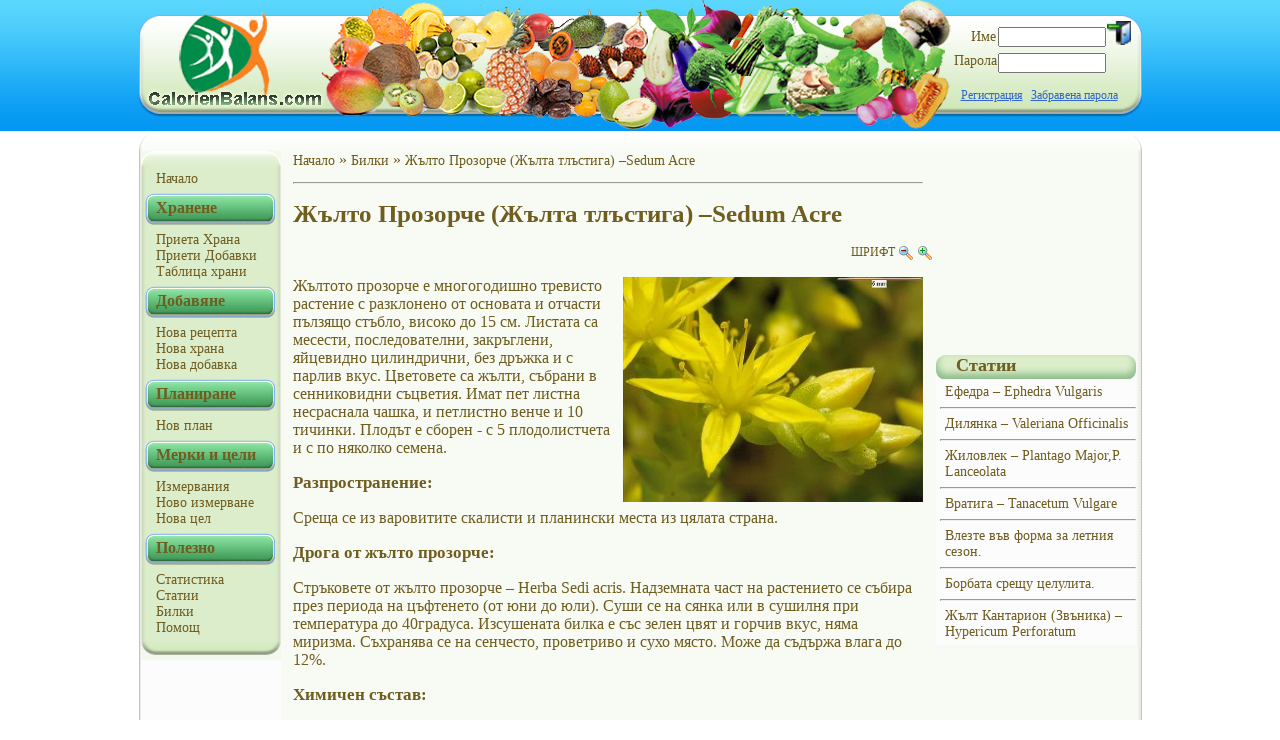

--- FILE ---
content_type: text/html; charset=windows-1251
request_url: https://calorienbalans.com/40/%D0%91%D0%B8%D0%BB%D0%BA%D0%B8/%D0%96%D1%8A%D0%BB%D1%82%D0%BE_%D0%9F%D1%80%D0%BE%D0%B7%D0%BE%D1%80%D1%87%D0%B5.aspx
body_size: 5349
content:


<!DOCTYPE html PUBLIC "-//W3C//DTD XHTML 1.0 Transitional//EN" "http://www.w3.org/TR/xhtml1/DTD/xhtml1-transitional.dtd">
<html xmlns="http://www.w3.org/1999/xhtml">
<head>
    <!-- Google tag (gtag.js) -->
    <script async src="https://www.googletagmanager.com/gtag/js?id=G-RSCXWNGYS7"></script>
    <script>
        window.dataLayer = window.dataLayer || [];
        function gtag() { dataLayer.push(arguments); }
        gtag('js', new Date());

        gtag('config', 'G-RSCXWNGYS7');
    </script>
    <meta name="google-site-verification" content="3MuUW2VcdB1IDkVr-ksUdBs_P9vXdE8xqfaKjbjNwuc" /><link href="/Content/Default.css" rel="stylesheet" type="text/css" />    
    <link href="/Content/Page.css" rel="stylesheet" type="text/css" />
    <script src="/Scripts/Page.js" type="text/javascript"></script>
    <meta name="description" content="Жълтото прозорче е многогодишно тревисто растение с разклонено от основата и отчасти пълзящо стъбло, високо до 15 см." />
    <meta name="keywords" content="Жълто Прозорче,Жълта тлъстига,Жълтото прозорче,Sedum Acre" />
<title>
	Жълто Прозорче (Жълта тлъстига) –Sedum Acre
</title></head>
<body id="Body">
    <form method="post" action="./Page.aspx?id=40" id="form2">
<div class="aspNetHidden">
<input type="hidden" name="__VIEWSTATE" id="__VIEWSTATE" value="FweYXlRa467uThCaIYTWj2rxIGHWGI2Hd5C/olHnbuPs/bG4tr01GYM2T1e2TbpCmHZO4hrJp4bNtvoPd2mYx5KxP6By89hObmtDC9syTef3haKYDfgsiEdnETQXmUnYAd660ynhpkNl9xFwmE5cLtEh6I0=" />
</div>

<div class="aspNetHidden">

	<input type="hidden" name="__VIEWSTATEGENERATOR" id="__VIEWSTATEGENERATOR" value="3989C74E" />
	<input type="hidden" name="__EVENTVALIDATION" id="__EVENTVALIDATION" value="6R/S8OCMVm4Un8t3for0dDYG2NeG/aaf/Wtc4KQcYgZLhI1leN80Y78ijoTUY+IPLOP1D9dMEcpoDIbtIlxO460mAE0DW7j417ENn7+e1ICXHI7naJa/0lAIUVmjQCPJBTVze/Fv3Z/QY/bvJupi9v+hTSQ=" />
</div>
    <div id="topPan">
        <div id="header">
            <div id="Logo">
                <div class="MenuButton">
                    <a href="Default"></a>
                </div>
            </div>
            <div id="Banner">
            </div>
            <div id="Login">
                <div id="notlogged">
                    <span id="lblUserName">Име</span>
                    <input name="ctl00$txtUsername" type="text" id="txtUsername" class="txtUserName" />
                    <span id="lblUserPass">Парола</span>
                    <input name="ctl00$txtPassword" type="password" id="txtPassword" class="txtPassword" />
                    <input type="image" name="ctl00$ImageButton1" id="ImageButton1" class="ImageButton1" src="/pics/Login.ico" alt="Вход" />
                    
                    <a href="/Register" id="NewUser" class="logged_info">Регистрация</a>
                    <a href="/PasswordRecovery" class="logged_info" id="PassRecovery">Забравена
                        парола</a>
                </div>
                
            </div>
        </div>
    </div>
    <div id="bodyPan">
        <div id="pan1">
        </div>
        <div id="pan2" class="floatfix">
            <div id="bodyleftPan">
                <div id="first">
                </div>
                <div class="menu2">
                    <a href="/Default">Начало</a>
                </div>
                <div class="menu1">
                    Хранене
                </div>
                <div class="menu2">
                    <a href="/Consume">Приета Храна</a><br />
                    <a href="/Supplements">Приети Добавки</a><br />
                    <a href="/FoodInfo">Таблица храни</a>
                </div>
                <div class="menu1">
                    Добавяне
                </div>
                <div class="menu2">
                    <a href="/AddRecipe">Нова рецепта</a><br />
                    <a href="/AddFood">Нова храна</a><br />
                    <a href="/AddSupplements">Нова добавка</a>
                </div>
                <div class="menu1">
                    Планиране
                </div>
                <div class="menu2">
                    <a href="/Plan">Нов план</a>
                </div>
                <div class="menu1">
                    Мерки и цели
                </div>
                <div class="menu2">
                    <a href="/Measure">Измервания</a><br />
                    <a href="/Measure?option=1">Ново измерване</a><br />
                    <a href="/Measure?option=2">Нова цел</a>
                </div>
                <div class="menu1">
                    Полезно
                </div>
                <div class="menu2">
                    <a href="/Reports">Статистика</a><br />
                    <a href="/Статии">Статии</a><br />
                    <a href="/Билки">Билки</a><br />
                    <a href="/Help">Помощ</a>
                </div>
                
                
                <div id="last">
                </div>
                <!--Google ads-->
                <div id="googleLeft">

<script async src="https://pagead2.googlesyndication.com/pagead/js/adsbygoogle.js?client=ca-pub-7472068093799004"
     crossorigin="anonymous"></script>
<ins class="adsbygoogle"
     style="display:inline-block;width:120px;height:240px"
     data-ad-client="ca-pub-7472068093799004"
     data-ad-slot="1170147074"></ins>
<script>
    (adsbygoogle = window.adsbygoogle || []).push({});
</script>

                </div>
                <!--Links-->
                <div class="miniTab" style="position: relative; width: 140px;">
                    <div class="miniTabHeader">
                        <div class="left">
                        </div>
                        <div class="middle" style="width: 110px;">
                            Връзки
                        </div>
                        <div class="right">
                        </div>
                    </div>
                    <div class="Links">
                        
                                <a target="_blank" href="http://www.cashback365.bg/merchants/category/61" title="Отслабване">
                                    » Отслабване</a>
                                <br />
                            
                                <a target="_blank" href="http://www.silabg.com" title="Хранителни добавки - silabg.com">
                                    » Хранителни добавки</a>
                                <br />
                            
                                <a target="_blank" href="http://www.kulturizam.co.cc/" title="Наръчник на начинаещия културист">
                                    » Културизъм,фитнес</a>
                                <br />
                            
                                <a target="_blank" href="http://www.gotvetesmen.com/" title="Рецепти">
                                    » Рецепти</a>
                                <br />
                            
                                <a target="_blank" href="http://bgtop.net/in.php/1218893871" title="BGTop класация">
                                    » BGTop класация</a>
                                <br />
                            
                    </div>
                </div>
            </div>
            <div id="bodymiddlePan">
                
    <div class="InnerDiv">
        <div class="Page_Navigation">
            <a href="/Default.aspx">Начало</a> &raquo; 
            <a href="/Билки.aspx" title="Билки">
                Билки</a> &raquo;
            <a href=# title="Жълто Прозорче (Жълта тлъстига) –Sedum Acre">Жълто Прозорче (Жълта тлъстига) –Sedum Acre</a>
        </div>
        <div id="Page_Tile">
        <hr />            
            <h1>Жълто Прозорче (Жълта тлъстига) –Sedum Acre</h1>            
        </div>
        <div id="Page_TextSize">
            ШРИФТ
            <img alt="Намали" src="/pics/minus1.ico" id="Page_TextDecrease" onclick="DecreaseFont('Page_Text');" />
            <img alt="Увеличи" src="/pics/plus1.ico" id="Page_TextIncrease" onclick="IncreaseFont('Page_Text');" />
        </div>
        <div id="Page_Text" style="font-size: 16px;">
            <p>
                <p> <img id="Page_Pic1" class="Page_Pic_right" title="Жълто_Прозорче" alt="Жълто_Прозорче" src="/pics/Articles/40-1.jpg" />Жълтото прозорче е многогодишно тревисто растение с разклонено от основата и отчасти пълзящо стъбло, високо до 15 см. Листата са месести, последователни, закръглени, яйцевидно цилиндрични, без дръжка и с парлив вкус. Цветовете са жълти, събрани в сенниковидни съцветия. Имат пет листна несраснала чашка, и петлистно венче и 10 тичинки. Плодът е сборен - с 5 плодолистчета и с по няколко семена.</p>
<h2>Разпространение:</h2>
<p>Среща се из варовитите скалисти и планински места из цялата страна.</p>
<h2>Дрога от жълто прозорче:</h2>
<p>Стръковете от жълто прозорче – Herba Sedi acris. Надземната част на растението се събира през периода на цъфтенето (от юни до юли). Суши се на сянка или в сушилня при температура до 40градуса. Изсушената билка е със зелен цвят и горчив вкус, няма миризма. Съхранява се на сенчесто, проветриво и сухо място. Може да съдържа влага до 12%.</p>
<h2>Химичен състав:</h2>
<p>Дрогата от жълто прозорче съдържа алкалоида седамин, който притежава лютив и парлив вкус, други алкалоиди, флавоновия гликозид рутин (около 12%) и други гликозиди, танин (12%), органични киселини, витамин С, слузни вещества, гуми, восък, захар и др.</p>
<h2> <img id="Page_Pic2" class="Page_Pic_left" title="Жълто_Прозорче" alt="Жълто_Прозорче" src="/pics/Articles/40-2.jpg" />Действие и приложение на жълто прозорче:</h2>
<p>Дрогата и препаратите от нея действат болкоуспокоително при киселини и язва в стомаха, болки във външното и средното ухо (сок от свежото растение) и др. Тонизират гладката мускулатура на стомашно-чревния тракт и на матката, понижават кръвното налягане, възбуждат центъра на дишането и засилват диастоличните съкращения на сърцето. Действат успокоително при възпалени хемороиди, сърбеж около ануса, при афти и някои кожни заболявания. Отварата се използува вътрешно като слабително средство, при хипертония, язва в стомаха, малария, атеросклероза и за регулиране на дишането. Прилага се външно за компреси и бани при хемороиди, афти в устата (гаргара), раздразнена лигавица на ануса.</p>
<p>Отварата се приготвя от една супена лъжица дрога и 800 г кипяща вода. Вари се в продължение на 15 мин. Оставя се да кисне 30 мин н се прецежда нея се приема 3 пъти на ден по 80 г преди ядене.</p>

            </p>
            <div>
                <strong> Консултирайте се с вашият лекар преди да започнете да приемате тази билка!</strong>                       
            </div>
            <div>
                Източник<br/>"Природна Аптека" Д.Памуков, Х.Ахтарджиев                        
            </div>
        </div>
        
        <h3>
            Други теми...</h3>
        <hr />
        <div class="Page_Article" style="float: left;">
            <img id="BodyPlaceHolder_Image1" class="Page_Image" src="/pics/Articles/9-1.jpg" />
            <a id="BodyPlaceHolder_HyperLink1" title="Мазнини. Нуждаем ли се от тях?" class="Page_ImageT" href="/9/%d0%a1%d1%82%d0%b0%d1%82%d0%b8%d0%b8/%d0%9c%d0%b0%d0%b7%d0%bd%d0%b8%d0%bd%d0%b8-%d0%9d%d1%83%d0%b6%d0%b4%d0%b0%d0%b5%d0%bc-%d0%bb%d0%b8-%d1%81%d0%b5-%d0%be%d1%82-%d1%82%d1%8f%d1%85.aspx">Мазнини. Нуждаем ли се от тях?</a>
        </div>
        <div class="Page_Article" style="float: right;">
            <img id="BodyPlaceHolder_Image2" class="Page_Image" src="/pics/Articles/32-1.jpg" />
            <a id="BodyPlaceHolder_HyperLink2" title="Див Кестен – Aesculus Hippocastanum" class="Page_ImageT" href="/32/%d0%91%d0%b8%d0%bb%d0%ba%d0%b8/%d0%94%d0%b8%d0%b2_%d0%9a%d0%b5%d1%81%d1%82%d0%b5%d0%bd.aspx">Див Кестен – Aesculus Hippocastanum</a>
        </div>
        <div class="Page_Article" style="float: left; clear: both;">
            <img id="BodyPlaceHolder_Image3" class="Page_Image" src="/pics/Articles/36-1.jpg" />
            <a id="BodyPlaceHolder_HyperLink3" title="Жаблек - Galega Officinalis" class="Page_ImageT" href="/36/%d0%91%d0%b8%d0%bb%d0%ba%d0%b8/%d0%96%d0%b0%d0%b1%d0%bb%d0%b5%d0%ba.aspx">Жаблек - Galega Officinalis</a>
        </div>
        <div class="Page_Article" style="float: right;">
            <img id="BodyPlaceHolder_Image4" class="Page_Image" src="/pics/Articles/10-1.jpg" />
            <a id="BodyPlaceHolder_HyperLink4" title="Ползите на аеробните упражнения." class="Page_ImageT" href="/10/%d0%a1%d1%82%d0%b0%d1%82%d0%b8%d0%b8/%d0%9f%d0%be%d0%bb%d0%b7%d0%b8%d1%82%d0%b5-%d0%bd%d0%b0-%d0%b0%d0%b5%d1%80%d0%be%d0%b1%d0%bd%d0%b8%d1%82%d0%b5-%d1%83%d0%bf%d1%80%d0%b0%d0%b6%d0%bd%d0%b5%d0%bd%d0%b8%d1%8f.aspx">Ползите на аеробните упражнения.</a>
        </div>
        <div class="Page_Article" style="float: left; clear: both;">
            <img id="BodyPlaceHolder_Image5" class="Page_Image" src="/pics/Articles/35-1.jpg" />
            <a id="BodyPlaceHolder_HyperLink5" title="Ефедра – Ephedra Vulgaris" class="Page_ImageT" href="/35/%d0%91%d0%b8%d0%bb%d0%ba%d0%b8/%d0%95%d1%84%d0%b5%d0%b4%d1%80%d0%b0.aspx">Ефедра – Ephedra Vulgaris</a>
        </div>
        <div class="Page_Article" style="float: right;">
            <img id="BodyPlaceHolder_Image6" class="Page_Image" src="/pics/Articles/7-1.jpg" />
            <a id="BodyPlaceHolder_HyperLink6" title="Борбата срещу целулита." class="Page_ImageT" href="/7/%d0%a1%d1%82%d0%b0%d1%82%d0%b8%d0%b8/%d0%b1%d0%be%d1%80%d0%b1%d0%b0-%d1%81%d1%80%d0%b5%d1%89%d1%83-%d1%86%d0%b5%d0%bb%d1%83%d0%bb%d0%b8%d1%82%d0%b0.aspx">Борбата срещу целулита.</a>
        </div>
    </div>

            </div>
            <div id="bodyrightPan">
                <div id="google1" class="google">

                    <script async src="https://pagead2.googlesyndication.com/pagead/js/adsbygoogle.js?client=ca-pub-7472068093799004"
     crossorigin="anonymous"></script>
<ins class="adsbygoogle"
     style="display:inline-block;width:200px;height:200px"
     data-ad-client="ca-pub-7472068093799004"
     data-ad-slot="2368116733"></ins>
<script>
    (adsbygoogle = window.adsbygoogle || []).push({});
</script>


                </div>
                <div id="Right_Articles">
                    <div class="miniTab" style="position: relative; width: 200px;">
                        <div class="miniTabHeader">
                            <div class="left">
                            </div>
                            <div class="middle" style="width: 170px;">
                                Статии</div>
                            <div class="right">
                            </div>
                        </div>
                        <div class="miniTabText" style="width: 200px; padding: 0 0 0 0; text-align: center;">
                            <div class="Right_Article">
                                
                                        <div class="Right_Article_id">
                                            <a href="/35/Билки/Ефедра.aspx" title="Ефедра – Ephedra Vulgaris">
                                                Ефедра – Ephedra Vulgaris</a>
                                        </div>
                                    
                                        <hr />
                                    
                                        <div class="Right_Article_id">
                                            <a href="/33/Билки/Дилянка.aspx" title="Дилянка – Valeriana Officinalis">
                                                Дилянка – Valeriana Officinalis</a>
                                        </div>
                                    
                                        <hr />
                                    
                                        <div class="Right_Article_id">
                                            <a href="/43/Билки/Жиловлек.aspx" title="Жиловлек – Plantago Major,P. Lanceolata">
                                                Жиловлек – Plantago Major,P. Lanceolata</a>
                                        </div>
                                    
                                        <hr />
                                    
                                        <div class="Right_Article_id">
                                            <a href="/24/Билки/Вратига.aspx" title="Вратига – Tanacetum Vulgare">
                                                Вратига – Tanacetum Vulgare</a>
                                        </div>
                                    
                                        <hr />
                                    
                                        <div class="Right_Article_id">
                                            <a href="/6/Статии/Влезте-във-форма-за-летния-сезон.aspx" title="Влезте във форма за летния сезон.">
                                                Влезте във форма за летния сезон.</a>
                                        </div>
                                    
                                        <hr />
                                    
                                        <div class="Right_Article_id">
                                            <a href="/7/Статии/борба-срещу-целулита.aspx" title="Борбата срещу целулита.">
                                                Борбата срещу целулита.</a>
                                        </div>
                                    
                                        <hr />
                                    
                                        <div class="Right_Article_id">
                                            <a href="/37/Билки/Жълт_Кантарион.aspx" title="Жълт Кантарион (Звъника) – Hypericum Perforatum">
                                                Жълт Кантарион (Звъника) – Hypericum Perforatum</a>
                                        </div>
                                    
                            </div>
                        </div>
                    </div>
                </div>
                <div id="google2" class="google">

<script async src="https://pagead2.googlesyndication.com/pagead/js/adsbygoogle.js?client=ca-pub-7472068093799004"
     crossorigin="anonymous"></script>
<ins class="adsbygoogle"
     style="display:inline-block;width:200px;height:200px"
     data-ad-client="ca-pub-7472068093799004"
     data-ad-slot="8990591219"></ins>
<script>
    (adsbygoogle = window.adsbygoogle || []).push({});
</script>

                </div>
            </div>
        </div>
        <div id="pan3">
        </div>
    </div>
    <div id="footermainPan">
        <a href="/Default">Начало</a> | <a href="/Consume">Хранене</a>
        | <a href="/AddRecipe">Рецепти</a> | <a href="/Plan">Планиране</a>
        | <a href="/Measure">Измервания</a> | <a href="/Reports">Статистика</a>
        | <a href="/Contacts">За Контакт</a>
        <br />
        CalorienBalans.com 2009 &copy; Всички права запазени.
    </div>
    </form>

    <script type="text/javascript">
        var gaJsHost = (("https:" == document.location.protocol) ? "https://ssl." : "http://www.");
        document.write(unescape("%3Cscript src='" + gaJsHost + "google-analytics.com/ga.js' type='text/javascript'%3E%3C/script%3E"));
    </script>

    <script type="text/javascript">
        try {
            var pageTracker = _gat._getTracker("UA-7334013-2");
            pageTracker._trackPageview();
        } catch (err) { }</script>

<script defer src="https://static.cloudflareinsights.com/beacon.min.js/vcd15cbe7772f49c399c6a5babf22c1241717689176015" integrity="sha512-ZpsOmlRQV6y907TI0dKBHq9Md29nnaEIPlkf84rnaERnq6zvWvPUqr2ft8M1aS28oN72PdrCzSjY4U6VaAw1EQ==" data-cf-beacon='{"version":"2024.11.0","token":"0587a03d0ce4464fa6289316d66b5b95","r":1,"server_timing":{"name":{"cfCacheStatus":true,"cfEdge":true,"cfExtPri":true,"cfL4":true,"cfOrigin":true,"cfSpeedBrain":true},"location_startswith":null}}' crossorigin="anonymous"></script>
</body>
</html>


--- FILE ---
content_type: text/html; charset=utf-8
request_url: https://www.google.com/recaptcha/api2/aframe
body_size: 264
content:
<!DOCTYPE HTML><html><head><meta http-equiv="content-type" content="text/html; charset=UTF-8"></head><body><script nonce="w6nFagofeCs0c6pGfEBNtQ">/** Anti-fraud and anti-abuse applications only. See google.com/recaptcha */ try{var clients={'sodar':'https://pagead2.googlesyndication.com/pagead/sodar?'};window.addEventListener("message",function(a){try{if(a.source===window.parent){var b=JSON.parse(a.data);var c=clients[b['id']];if(c){var d=document.createElement('img');d.src=c+b['params']+'&rc='+(localStorage.getItem("rc::a")?sessionStorage.getItem("rc::b"):"");window.document.body.appendChild(d);sessionStorage.setItem("rc::e",parseInt(sessionStorage.getItem("rc::e")||0)+1);localStorage.setItem("rc::h",'1769606244322');}}}catch(b){}});window.parent.postMessage("_grecaptcha_ready", "*");}catch(b){}</script></body></html>

--- FILE ---
content_type: text/css
request_url: https://calorienbalans.com/Content/Default.css
body_size: 2919
content:
body{padding:0px; margin:0px; background:url(../pics/top.jpg) 0 0 repeat-x #fff; color:#705D20; font: Arial, Helvetica, sans-serif;}

#topPan{width:1003px;height:131px; position:relative; margin:0 auto;}
    #header{float:left; width:1003px; height:131px;position:relative;}            
        #Logo{float:left;position:relative;width:185px; height:131px; border:0px solid black;margin:0 0 0 0;background:url(../pics/top/1.jpg);display:block;}
        #Banner{float:left;position:relative; width:626px; height:131px; border:0px solid black;margin:0 0 0 0;background:url(../pics/top/2.jpg);}
        #Login{width:192px;float:left;position:relative;height:131px;border:0px solid black;margin:0 0 0 0;background:url(../pics/top/3.jpg);}        
             #notlogged{height:131px;width:192px;position:relative;}
                .txtUserName{font-size: 12px; position: absolute;top: 27px; left: 48px; width: 100px; height: 14px;}
                .txtPassword{font-size: 12px;position: absolute; top: 53px; left: 48px; width: 100px; height: 14px;}
                #lblUserName{font-size: 14px; line-height: 14px;position:absolute;top: 30px;left: 21px;}                
                #lblUserPass{font-size: 14px; line-height: 14px; position: absolute; top: 54px;left: 4px;}                
                .ImageButton1{position: absolute; left: 157px; top: 21px;width: 24px; height: 24px;}
                .lblWrong_login{position: absolute;font-size: 12px; color: red;top: 76px;left: 36px;}
                #NewUser{font-size: 12px;position: absolute;top:87px;left:11px;}                                
                #PassRecovery{font-size: 12px;position: absolute;top:87px;left:81px; width: 94px;}
             #logged{height:131px;width:192px;position:relative;}
                .lblHello    {position: absolute; left: 0px; top: 24px;}
                #ImageButton2{position: absolute; left: 167px; top: 21px}
                .ImageButton2{position: absolute; left: 157px; top: 21px;width: 24px; height: 24px;}
                .lblLoginGoal{position: absolute; left: 0px; top: 48px;font-size:14px; width:200px;}                
                .lblLoginPlan{position: absolute; left: 0px; top: 66px;font-size:14px;}                
                                  
/* Fix's #container not clearing inner floats in firefox */
.floatfix:after {content: ".";display: block;height: 0;clear: both;visibility: hidden;}
/* Hides from IE-mac \*/
* html .floatfix {height: 1%;}
/* End hide from IE-mac */

/*master div for each content page*/
.InnerDiv{width: 650px;height: auto; background-color: #f7fbf3;margin:0 auto;clear:both;border:0px solid black;}/*old color #fcfcfc*/

#bodyPan{width:1003px; height:auto; position:relative; margin:0 auto;background:#f7fbf3; min-height:100%;}    
    #pan1{width:1003px; height:20px; position:relative; margin:0 auto;background:url(../pics/body/body1.jpg);}
    #pan2{width: 999px;height:auto;position: relative;margin: 0 auto;padding: 0 2px 0 2px;background: url(../pics/body/body2.jpg);min-height:100%;}
        #bodyleftPan{width: 140px;height:auto;position: relative;float: left;background: url(../pics/menu/menu2.jpg);}            
            #first{width:140px;height:15px;background:url(../pics/menu/menu1.jpg) no-repeat;position:relative;clear:both;margin:0 auto;}
            .menu1{position: relative; width:125px;height:28px; border:0px solid;display:block;clear:both;font-weight:bold;margin:0px 0 0 0;padding:7px 0 0 15px;color:#705D20;background:url(../pics/menu/menuButton.jpg)}           
            .menu1 a:link{text-decoration:none; width:120px; height: 30px;display:block;color:#705D20;}
            .menu1 a:hover{text-decoration:none; background:no-repeat 0 0;color:White;display:block;}
            .menu1 a:visited{text-decoration:none; width:120px; height: 30px;color:#705D20;display:block;}/*3366cc sin cwat standart*/
            .menu1 a:visited:hover{text-decoration:none; background:no-repeat 0 0;color:White;display:block;}            
            
            .menu2{width:125px;height:auto;float:left;background:url(../pics/menu/menu2.jpg);padding:5px 0 5px 15px;font-size:14px;}
            .menu2 a:link{text-decoration:none;color:#705D20;font-size:14px;}
            .menu2 a:hover{text-decoration:underline;color :#ff5a00;font-size:14px;}
            .menu2 a:visited{text-decoration:none;color:#705D20;font-size:14px;}
            .menu2 a:visited:hover{text-decoration:underline;color:#ff5a00;font-size:14px;}
            #last{width:140px;height:19px;background:url(../pics/menu/menu3.jpg);clear:both;}
        #bodymiddlePan{width:650px;height:auto; position:relative; float:left;background-color:#f7fbf3;margin:0px 2px 0px 2px;}
        #bodyrightPan{width:204px; height:600px;position:relative; float:right;margin:0 0 0 0;}
            .google{width:200px; position:relative;height:200px; margin:2px 0 2px 2px;clear:right; background:#f7fbf3;}
            #googleLeft{width: 120px; position: relative; height: 240px; padding: 5px 10px 5px 10px;clear: right; background: #fcfcfc;}
            #weather{width:200px; position:relative;height:auto; margin:20px 0 20px 2px;}
    #pan3{width:1003px; height:74px; position:relative; margin:0 auto;background:url(../pics/body/body3.jpg);}        

/*footer*/
#footermainPan{height:50px;position:relative; clear:both; margin:0 0 0 0; text-align:center; color:#fff;background:#705D20;font:12px/22px "Trebuchet MS",Arial, Helvetica, sans-serif;}
    #footermainPan a:link { text-decoration : none;font:12px/22px "Trebuchet MS",Arial, Helvetica, sans-serif;line-height:12px; color : white; border: 0px;}
    #footermainPan a:active { text-decoration : none; color : #3366cc; border: 0px;}
    #footermainPan a:visited { text-decoration : none; font:12px/22px "Trebuchet MS",Arial, Helvetica, sans-serif;color :white; border: 0px;}
    #footermainPan a:hover { text-decoration : none; color :#ff5a00; border: 0px;}
    
/*na4alna straniica*/                    
.miniTab{position: absolute; width: 210px; height: auto;}
.miniTab .miniTabHeader {position: relative; height: 24px;width:100%;font-size: 18px; font-weight: bold; padding: 0 0 0 0; vertical-align: middle;clear:both;}
.miniTab .miniTabHeader .left{position: relative; float:left;background: url(../pics/mainTab1.jpg); height: 24px;width:10px;font-size: 18px; font-weight: bold; padding: 0 0 0 0; vertical-align: middle;}
.miniTab .miniTabHeader .middle{position: relative; float:left;background: url(../pics/mainTab2.jpg); height: 24px;width:180px;font-size: 18px; font-weight: bold; padding: 0 0 0 10px; vertical-align: middle;}
.miniTab .miniTabHeader .right{position: relative; float:left;background: url(../pics/mainTab3.jpg); height: 24px;width:10px;font-size: 18px; font-weight: bold; padding: 0 0 0 0; vertical-align: middle;clear:right;}
.miniTab .miniTabText {width:100%;height: auto; font-size: 14px; text-align:left; color: #226af1;background:#fcfcfc;}/*6c9df8*/

/*clases*/
.sLabel {font-size:13px; }
.mLabel {font-size:14px;}
.xLabel {font-size:17px; font-weight:bold;}
.lblHelp{font-size:13px;line-height:14px; text-align:left;}
.lblRedInfo{font-size:14px; line-height:15px;color:Red; }
.ListBox{font-size:12px;}
.Table  {font-size:14px;}/* font:Arial, Helvetica, sans-serif;}*/
.Button {font-size:13px;}
.TextBox{font-size:12px;}
.DropDown{font-size:12px;}
.GridViewTable{font-size:14px;position: relative; width:600px;top:0px;left:0px; color:#333333;text-align:center; }/* */	
	.RowStyle{background-color:#E7FDE7;}
	.FooterStyle{ background-color:#507CD1; font-weight:bold; color:White;}
	.PagerStyle{background-color:#2461BF;color:White;}
	.SelectedRowStyle{background-color:#D1DDF1; font-weight:bold; color:#333333;}
	.HeaderStyle{background-color:#B9DDB9; font-weight:bold; color:Black;}
	.EditRowStyle{background-color:#2461BF}			
	.AlternatingRowStyle{background-color:White; }

/* General Links */
a:link { text-decoration : underline; font-size:15px;line-height:16px; color : #3366cc; border: 0px;}
a:active { text-decoration : none; color : #3366cc; border: 0px;}
a:visited { text-decoration : underline; font-size:15px;line-height:16px;color : #3366cc; border: 0px;}
a:hover { text-decoration : none; color :#ff5a00; border: 0px;}

/*Links Friends*/
.Links{width:136px;height:auto;background:#fcfcfc;padding:5px 0 5px 4px;font-size:14px;}
.Links a:link{text-decoration:none;color:#705D20;font-size:14px;}
.Links a:hover{text-decoration:underline;color :#ff5a00;font-size:14px;}
.Links a:visited{text-decoration:none;color:#705D20;font-size:14px;}
.Links a:visited:hover{text-decoration:underline;color:#ff5a00;font-size:14px;}
 
 /*Articles left*/
.Right_Article{width:196px;height:auto;background:#fcfcfc;padding:5px 0 5px 4px;font-size:14px; text-align:left;}
.Right_Article .Right_Article_id{width: 100%; padding: 0 0 0px 5px;}
.Right_Article a:link{text-decoration:none;color:#705D20;font-size:14px;}
.Right_Article a:hover{text-decoration:underline;color :#ff5a00;font-size:14px;}
.Right_Article a:visited{text-decoration:none;color:#705D20;font-size:14px;}
.Right_Article a:visited:hover{text-decoration:underline;color:#ff5a00;font-size:14px;}
            
/* Standart */
.error{width:inherit;background:inherit;text-align:center;height:auto;position:relative;}
.help {height:16px;width:16px;margin:3px 0 0 0;border:0px;float:right;}
.HelpPic{ border-color:#006600; border-style:double;position:relative;margin:0 0 0 10px;}    
                    
.main {width:640px;height:auto;margin:5px 5px 10px 5px; border:0px solid #bfb;position:relative;background:#fcfcfc;border: 0px solid black;}/*background masterpage f3f9ed*/
.main .header {height:25px;background:url(../pics/maintab.jpg);font-size:18px;font-weight:bold;padding:0 10px 0 15px; vertical-align:middle;}
.main .content{height:170px;background:inherit;height: auto; text-align: center;border: 0px solid black;}
.main .postcontent1{background:inherit;text-align: center;border-top:1px solid #b9ddb9;height:auto;}
.main .postcontent2{background:inherit;text-align:center;border-top:1px solid #b9ddb9;height:auto;}
.main .postcontent3{background:inherit;text-align:center;}
.main .nodata{background:inherit;text-align:left; padding:0 0 0 20px;}
.main .body_pic{height:600px;background:url(../pics/body.png) no-repeat;}
.main .controlsource{background:inherit;height:auto;}
.main .logininfo{background:inherit;height:auto; text-align: center;}

/*Default.aspx*/
#Default_Article{height: 230px;width:600px;border: 0px solid black; position: relative;float:left;margin:10px; text-align: left; padding: 0px;}
/*http://www.dustindiaz.com/min-height-fast-hack/*/
.Image1_Pic{max-height:230px;height:auto !important;height:230px; max-width:230px;width:auto !important;width:230px;float:left;margin:0 10px 0 0; border-width:0px;}
.mainArt{position: relative; clear: both; border: double 0px black; background: url(../pics/DefaultArticle/main.jpg) no-repeat;height: 40px; width: 620px;padding:0 10px 0 10px;}
.article{position:relative;height:27px; width:145px;float:left;font-size:12px;line-height:12px;border: 0px solid #006600;padding:8px 5px 5px 5px;  color:#705D20;}
.over{background: url(../pics/DefaultArticle/articlesOVER.jpg);color:#226af1;}
.out{}

#Default_Info1{position: absolute; top: 0px; left: 23px; width: 600px; height: auto; text-align: justify;}
#Default_Info2{position: absolute; top: 528px; left: 23px; width: 600px; height: auto;z-index: 100; text-align: justify;}


--- FILE ---
content_type: text/css
request_url: https://calorienbalans.com/Content/Page.css
body_size: 198
content:
h1 { font-size: 25px;}
h2 { font-size: 17px;}
h3 { font-size: 14px;}
h4 { font-size: 13px;}
h5 { font-size: 12px; }
h6 { font-size: 11px; }

#Page_Tile{margin: 5px 10px 5px 10px; position: relative; font-size: 25px;}
#Page_TextSize{position: relative; text-align: right; font-size: 12px; vertical-align: top;}
#Page_TextDecrease{cursor: hand; height: 16px; width: 16px; vertical-align:middle;}
#Page_TextIncrease{cursor: hand; height: 16px; width: 16px; vertical-align:middle;}
#Page_Text{margin: 5px 10px 5px 10px; position: relative; min-height: 300px;}
.Page_Navigation{padding:0 0 0 10px;}
.Page_Navigation a:link{text-decoration:none;color:#705D20;font-size:14px;}
.Page_Navigation a:hover{text-decoration:underline;color :#ff5a00;font-size:14px;}
.Page_Navigation a:visited{text-decoration:none;color:#705D20;font-size:14px;}
.Page_Navigation a:visited:hover{text-decoration:underline;color:#ff5a00;font-size:14px;}
.Page_Image{width:50px;vertical-align:middle;margin:3px;border-width:0px;}
.Page_ImageT{}
.Page_Article{border:0px solid #705D20; height:70px; width:300px;position:relative;margin:5px;}
.Page_Pic_left{max-width:300px;margin: 10px 10px 10px 0;float:left;}
.Page_Pic_right{max-width:300px;margin: 0 0 0 10px;float:right;}

/*
#Page_Pic1{max-width:300px;margin: 0 10px 0 0;float:left;}
#Page_Pic2{max-width:300px;margin: 0 10px 0 0;float:right;}
#Page_Pic3{max-width:300px;margin: 0 10px 0 0;float:left;}
#Page_Pic4{max-width:300px;margin: 0 10px 0 0;float:left;}
align=\"left\" style=\"max-width:300px;margin: 0 10px 0 0;\"*/


--- FILE ---
content_type: application/x-javascript
request_url: https://calorienbalans.com/Scripts/Page.js
body_size: -83
content:
var min=12;
var max=20;
function DecreaseFont(ControlId)
{
    var size = document.getElementById(ControlId).style.fontSize.replace("px","");
    //alert(size);
    if (size!=min)
    {
        size--    ;
    }
    document.getElementById(ControlId).style.fontSize = size+"px";
}
function IncreaseFont(ControlId)
{
    var size = document.getElementById(ControlId).style.fontSize.replace("px","");
    //alert(size);
    if (size!=max)
    {
        size++    ;
    }
    document.getElementById(ControlId).style.fontSize = size+"px";
}